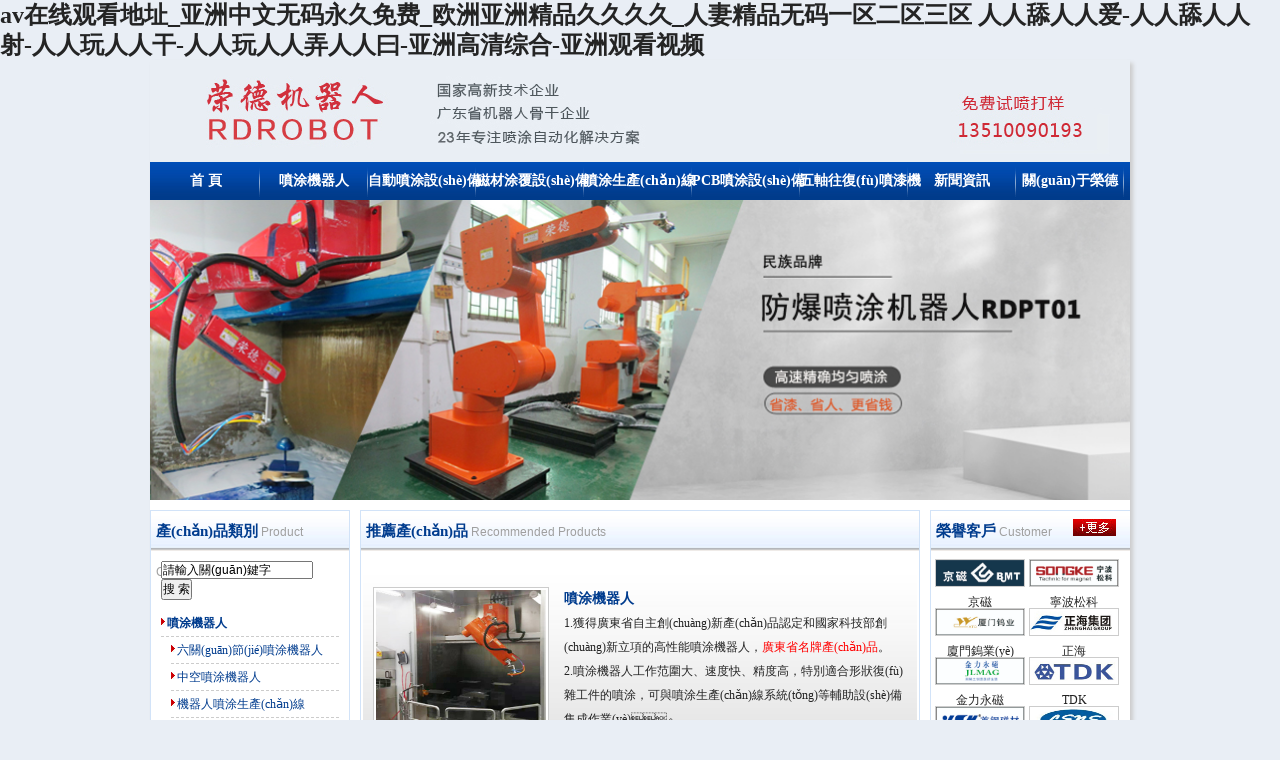

--- FILE ---
content_type: text/html
request_url: http://www.cnmwbs.cn/index.php?ac=article&at=read&did=267
body_size: 8933
content:
<!DOCTYPE html PUBLIC "-//W3C//DTD XHTML 1.0 Transitional//EN" "http://www.w3.org/TR/xhtml1/DTD/xhtml1-transitional.dtd"><html xmlns="http://www.w3.org/1999/xhtml"><head><!----><meta http-equiv="Content-Type" content="text/html; charset=utf-8" /><meta name="robots" content="index, follow" /><meta name="generator" content="EditPlus"><meta name="author" content="國人在線|www.36099.com"><meta name="keywords" content="&#44;" /><meta name="description" content="&#44;&#44;&#44;&#44;" /><link rel="stylesheet" type="text/css" href="/Grzx/Tpl/home/default/public/css/css.css"><link rel="stylesheet" type="text/css" href="/Grzx/Tpl/home/default/public/css/qq.css"><meta http-equiv="x-ua-compatible" content="ie=7" /><title>&#44;</title><!-- chinarongde.com Baidu tongji analytics --><meta http-equiv="Cache-Control" content="no-transform" />
<meta http-equiv="Cache-Control" content="no-siteapp" />
<script>var V_PATH="/";window.onerror=function(){ return true; };</script>
</head><body>
<h1><a href="http://www.cnmwbs.cn/">&#97;&#118;&#22312;&#32447;&#35266;&#30475;&#22320;&#22336;&#95;&#20122;&#27954;&#20013;&#25991;&#26080;&#30721;&#27704;&#20037;&#20813;&#36153;&#95;&#27431;&#27954;&#20122;&#27954;&#31934;&#21697;&#20037;&#20037;&#20037;&#20037;&#95;&#20154;&#22971;&#31934;&#21697;&#26080;&#30721;&#19968;&#21306;&#20108;&#21306;&#19977;&#21306;&#13;&#20154;&#20154;&#33300;&#20154;&#20154;&#29233;&#45;&#20154;&#20154;&#33300;&#20154;&#20154;&#23556;&#45;&#20154;&#20154;&#29609;&#20154;&#20154;&#24178;&#45;&#20154;&#20154;&#29609;&#20154;&#20154;&#24324;&#20154;&#20154;&#26352;&#45;&#20122;&#27954;&#39640;&#28165;&#32508;&#21512;&#45;&#20122;&#27954;&#35266;&#30475;&#35270;&#39057;&#13;</a></h1><div id="vtmxr" class="pl_css_ganrao" style="display: none;"><em id="vtmxr"><big id="vtmxr"><nav id="vtmxr"></nav></big></em><cite id="vtmxr"></cite><rp id="vtmxr"><td id="vtmxr"><listing id="vtmxr"><center id="vtmxr"></center></listing></td></rp><tfoot id="vtmxr"><legend id="vtmxr"><nav id="vtmxr"></nav></legend></tfoot><tbody id="vtmxr"><p id="vtmxr"><legend id="vtmxr"><p id="vtmxr"></p></legend></p></tbody><thead id="vtmxr"><cite id="vtmxr"></cite></thead><i id="vtmxr"><optgroup id="vtmxr"><rp id="vtmxr"></rp></optgroup></i><object id="vtmxr"></object><sup id="vtmxr"><big id="vtmxr"><address id="vtmxr"><dl id="vtmxr"></dl></address></big></sup><listing id="vtmxr"><thead id="vtmxr"><font id="vtmxr"><tfoot id="vtmxr"></tfoot></font></thead></listing><font id="vtmxr"></font><button id="vtmxr"><pre id="vtmxr"></pre></button><rp id="vtmxr"></rp><dl id="vtmxr"><pre id="vtmxr"><abbr id="vtmxr"></abbr></pre></dl><abbr id="vtmxr"></abbr><th id="vtmxr"></th><small id="vtmxr"></small><rt id="vtmxr"><th id="vtmxr"><strike id="vtmxr"><i id="vtmxr"></i></strike></th></rt><xmp id="vtmxr"></xmp><optgroup id="vtmxr"></optgroup><del id="vtmxr"><form id="vtmxr"><th id="vtmxr"></th></form></del><pre id="vtmxr"></pre><dfn id="vtmxr"><tr id="vtmxr"><abbr id="vtmxr"><font id="vtmxr"></font></abbr></tr></dfn><pre id="vtmxr"><sup id="vtmxr"><delect id="vtmxr"><span id="vtmxr"></span></delect></sup></pre><optgroup id="vtmxr"></optgroup><tr id="vtmxr"><em id="vtmxr"></em></tr><input id="vtmxr"><listing id="vtmxr"><kbd id="vtmxr"></kbd></listing></input><strong id="vtmxr"><form id="vtmxr"></form></strong><dfn id="vtmxr"></dfn><em id="vtmxr"><tt id="vtmxr"></tt></em><dd id="vtmxr"></dd><menuitem id="vtmxr"><wbr id="vtmxr"><sup id="vtmxr"></sup></wbr></menuitem><pre id="vtmxr"><fieldset id="vtmxr"><s id="vtmxr"><var id="vtmxr"></var></s></fieldset></pre><center id="vtmxr"><sup id="vtmxr"><bdo id="vtmxr"></bdo></sup></center><tr id="vtmxr"></tr><fieldset id="vtmxr"><pre id="vtmxr"></pre></fieldset><em id="vtmxr"><li id="vtmxr"></li></em><small id="vtmxr"></small><sup id="vtmxr"></sup><input id="vtmxr"><listing id="vtmxr"><kbd id="vtmxr"></kbd></listing></input><span id="vtmxr"></span><blockquote id="vtmxr"></blockquote><bdo id="vtmxr"></bdo><legend id="vtmxr"></legend><samp id="vtmxr"></samp><span id="vtmxr"><cite id="vtmxr"><fieldset id="vtmxr"><strong id="vtmxr"></strong></fieldset></cite></span><legend id="vtmxr"></legend><em id="vtmxr"></em><ins id="vtmxr"></ins><menuitem id="vtmxr"></menuitem></div><!--<div   id="plkq7oe5"   class="kefu" id="kefu"><div   id="plkq7oe5"   class="kefu-l"></div><div   id="plkq7oe5"   class="kefu-r"><div   id="plkq7oe5"   class="kftop"><div   class="plkq7oe5"   id="guanbi"></div></div><div   id="plkq7oe5"   class="kfbox"><ul><li id="plkq7oe5"    class="qq"><a  rel="nofollow">在線客服</a></li><li id="plkq7oe5"    class="bs"></li><li id="plkq7oe5"    class="codeer"><span>Dimensional Code</span><span id="codeer"></span></li></ul></div><div   id="plkq7oe5"   class="kfbottom"></div></div></div>--><div   id="plkq7oe5"   class="page shadow"><div   id="plkq7oe5"   class="head clear"><div   id="plkq7oe5"   class="top"><div   id="plkq7oe5"   class="logo left"><a href="/"><img src="/Grzx/Tpl/home/default/public/images/logo.jpg" alt="深圳市榮德機器人科技有限公司" border="0" / title="深圳市榮德機器人科技有限公司"></a></div><div   id="plkq7oe5"   class="top_right right"></div></div><div   id="plkq7oe5"   class="nav"><ul id="jsddm"><li><a href="/">首 頁</a></li><li><a href="/product.html">噴涂機器人</a><ul ><li><a href="/six_axis.html">六關(guān)節(jié)噴涂機器人</a></li><li><a href="/hollow.html">中空噴涂機器人</a></li><li><a href="/jiqirenpentushengchanxian.html">機器人噴涂生產(chǎn)線</a></li><li><a href="/guige.html">機器人控制柜規(guī)格</a></li><li><a href="/fanwei.html">機器人工作范圍</a></li><li><a href="/jishu.html">機器人技術(shù)資料</a></li></ul></li><li><a href="/equipment.html">自動噴涂設(shè)備</a><ul ><li><a href="/hj.html">3C、手機家電噴涂設(shè)備</a></li><li><a href="/qiche.html">汽車、車類配件噴涂設(shè)備</a></li><li><a href="/muhemuban.html">木制品家具,樂器噴涂設(shè)備</a></li><li><a href="/countertops.html">磁鋼、陶瓷玻璃噴涂設(shè)備</a></li><li><a href="/toroid.html">廚衛(wèi)、五金機電噴涂設(shè)備</a></li><li><a href="/wjgy.html">玩具,塑膠工藝品噴涂設(shè)備</a></li><li><a href="/jiajuz.html">線路板阻焊油墨噴涂設(shè)備</a></li><li><a href="/plastic.html">紙類、布類其他噴涂設(shè)備</a></li></ul></li><li><a href="/cicai.html">磁材涂覆設(shè)備</a></li><li><a href="/ang.html">噴涂生產(chǎn)線</a><ul ><li><a href="/jingdianfenmopentuxian.html">靜電粉末噴涂線</a></li><li><a href="/gudingpenqiangshipentuxian.html">固定噴槍式噴涂線</a></li><li><a href="/dilianshipentushengchanxian.html">地鏈式噴涂生產(chǎn)線</a></li><li><a href="/xuanguajifangshipentuxian.html">懸掛積方式噴涂線</a></li><li><a href="/zaixianwuzhouwangfupentuxian.html">在線五軸往復(fù)噴涂線</a></li><li><a href="/produce.html">自動化生產(chǎn)線</a></li></ul></li><li><a href="/pentushebei.html">PCB噴涂設(shè)備</a></li><li><a href="/wuzhouwangfupenqiji.html">五軸往復(fù)噴漆機</a><ul ><li><a href="/pentufushushebei.html">噴涂附屬設(shè)備</a></li><li><a href="/shangxiawangfushipentuji.html">上下往復(fù)式噴涂機</a></li><li><a href="/wuzhouliuzhouzidongpentuji.html">五軸/六軸自動噴涂機</a></li><li><a href="/video.html">案例視頻</a></li></ul></li><li><a href="/news.html">新聞資訊</a><ul ><li><a href="/industry.html">行業(yè)新聞</a></li><li><a href="/company.html">榮德動態(tài)</a></li><li><a href="/technology.html">技術(shù)標準</a></li></ul></li><li><a href="/Introduction.html">關(guān)于榮德</a><ul ><li><a href="/Introduction.html">公司簡介</a></li><li><a href="/locate.html">榮德戰(zhàn)略定位</a></li><li><a href="/fbsb.html">中國噴涂機器人</a></li><li><a href="/why.html">為什么選擇榮德？</a></li><li><a href="/honor.html">榮德榮譽資質(zhì)</a></li><li><a href="/patent.html">榮德專利證書</a></li><li><a href="/structure.html">榮德組織架構(gòu)</a></li><li><a href="/contact.html">聯(lián)系方式</a></li></ul></li></ul></div><div   id="plkq7oe5"   class="banner"><img src="/Grzx/Tpl/home/default/public/images/banner.jpg" width="980" height="300" classid="clsid:D27CDB6E-AE6D-11cf-96B8-444553540000" title="rongde" alt="banner image" /></div><div   id="plkq7oe5"   class="content"><div   id="plkq7oe5"   class="con_01"><div   id="plkq7oe5"   class="left_con left"><div   id="plkq7oe5"   class="left_list"><h3 id="h3_title">產(chǎn)品類別<span> Product Category</span></h3><div   id="plkq7oe5"   class="soso"><form method="POST" action="index.php?m=search"><input type="hidden" name="l" value="cn" /><input type="text" name="keyword" class="ipnut-text" value="請輸入關(guān)鍵字" onfocus="this.value=''" onblur="if(this.value == '')this.value='請輸入關(guān)鍵字.'"><input name="搜 索" type="submit" id="搜 索" value="搜 索" /><input type="hidden" name="__hash__" value="00e868e40bfcd27cc3f3289952d8591d_46e26bf66a3899b64d1181bac8580684" /></form></div><div   id="plkq7oe5"   class=pro_list><UL><DIV><UL class=nei></UL></DIV><LI><A class=font5 href="javascript:chkHinde('111')"><FONT 

  id=fontList111>噴涂機器人</FONT></A></LI><div   class="plkq7oe5"   id=menu111><UL class=nei><ul ><li><a href="/six_axis.html">六關(guān)節(jié)噴涂機器人</a></li><li><a href="/hollow.html">中空噴涂機器人</a></li><li><a href="/jiqirenpentushengchanxian.html">機器人噴涂生產(chǎn)線</a></li><li><a href="/guige.html">機器人控制柜規(guī)格</a></li><li><a href="/fanwei.html">機器人工作范圍</a></li><li><a href="/jishu.html">機器人技術(shù)資料</a></li></ul></UL></DIV><LI><A class=font5 href="javascript:chkHinde('112')"><FONT 

  id=fontList112>自動噴涂設(shè)備</FONT></A></LI><div   class="plkq7oe5"   id=menu112><UL class=nei><ul ><li><a href="/hj.html">3C、手機家電噴涂設(shè)備</a></li><li><a href="/qiche.html">汽車、車類配件噴涂設(shè)備</a></li><li><a href="/muhemuban.html">木制品家具,樂器噴涂設(shè)備</a></li><li><a href="/countertops.html">磁鋼、陶瓷玻璃噴涂設(shè)備</a></li><li><a href="/toroid.html">廚衛(wèi)、五金機電噴涂設(shè)備</a></li><li><a href="/wjgy.html">玩具,塑膠工藝品噴涂設(shè)備</a></li><li><a href="/jiajuz.html">線路板阻焊油墨噴涂設(shè)備</a></li><li><a href="/plastic.html">紙類、布類其他噴涂設(shè)備</a></li></ul></UL></DIV><LI><A class=font5 href="javascript:chkHinde('113')"><FONT 

  id=fontList113>磁材涂覆設(shè)備</FONT></A></LI><div   class="plkq7oe5"   id=menu113><UL class=nei></UL></DIV><LI><A class=font5 href="javascript:chkHinde('114')"><FONT 

  id=fontList114>噴涂生產(chǎn)線</FONT></A></LI><div   class="plkq7oe5"   id=menu114><UL class=nei><ul ><li><a href="/jingdianfenmopentuxian.html">靜電粉末噴涂線</a></li><li><a href="/gudingpenqiangshipentuxian.html">固定噴槍式噴涂線</a></li><li><a href="/dilianshipentushengchanxian.html">地鏈式噴涂生產(chǎn)線</a></li><li><a href="/xuanguajifangshipentuxian.html">懸掛積方式噴涂線</a></li><li><a href="/zaixianwuzhouwangfupentuxian.html">在線五軸往復(fù)噴涂線</a></li><li><a href="/produce.html">自動化生產(chǎn)線</a></li></ul></UL></DIV></UL></DIV></div></div><div   id="plkq7oe5"   class="con_pro left"><h3 id="h3_title"><a href="product.html"></a>推薦產(chǎn)品<span> Recommended Products</span></h3><ul><li><a href="/product.html" title="噴涂機器人"><img src="/Uploads/202111/6192246fde008.jpg" alt="噴涂機器人" border="0" /></a><h3>噴涂機器人</h3><p>1.獲得廣東省自主創(chuàng)新產(chǎn)品認定和國家科技部創(chuàng)新立項的高性能噴涂機器人，<FONT color=#ff0000>廣東省名牌產(chǎn)品</FONT>。<br />
2.噴涂機器人工作范圍大、速度快、精度高，特別適合形狀復(fù)雜工件的噴涂，可與噴涂生產(chǎn)線系統(tǒng)等輔助設(shè)備集成作業(yè)。<br />
3.榮德噴涂機器人為<FONT color=#ff0000>防爆型</FONT>，可改善噴涂環(huán)境,提升噴涂質(zhì)量和產(chǎn)量，可配套懸掛式、地軌式噴涂生產(chǎn)線。</p><span><a href="/product.html">查看更多 >></a></span></li><li><a href="/equipment.html" title="自動噴涂設(shè)備"><img src="/Uploads/202112/61c57268c6e9e.jpg" alt="自動噴涂設(shè)備" border="0" /></a><h3>自動噴涂設(shè)備</h3><p>1.連續(xù)式在線噴涂，除塵-涂裝-烘干-UV一體,萬級無塵噴涂，產(chǎn)量高,省人力,噴涂品質(zhì)合格率高；<br />
2.360度旋轉(zhuǎn)全方位自動噴涂,噴涂效果好,噴槍參數(shù)數(shù)字化管理,免噴涂師傅；噴涂設(shè)備適用范圍廣；<br />
3.榮德23年訂做自動噴涂設(shè)備經(jīng)驗,國家級高新技術(shù)企業(yè),廣東省名牌產(chǎn)品,免費試噴打樣... </p><span><a href="/equipment.html">查看更多 >></a></span></li><li><a href="/cicai.html" title="磁材涂覆設(shè)備"><img src="/Uploads/202112/61c5918ea94f1.jpg" alt="磁材涂覆設(shè)備" border="0" /></a><h3>磁材涂覆設(shè)備</h3><p>1.榮德機器人專業(yè)生產(chǎn)磁材自動噴涂設(shè)備，主要有<FONT color=#ff0000>釹鐵硼擴散自動噴涂系統(tǒng)、釹鐵硼環(huán)氧噴漆線、軟磁靜電噴涂設(shè)備、磁材自動噴漆臺</FONT>等，采用高精度噴涂、精準溫度控制，達到膜厚均勻、鹽霧試驗標準。</br>
2.已為25家大型磁材公司提供噴涂設(shè)備，如正海、科田、京磁、鎢業(yè)、福建金龍、松科等，有成熟的磁材噴涂方案可供參考。</p><span><a href="/cicai.html">查看更多 >></a></span></li></ul></div><div   id="plkq7oe5"   class="con_right right"><div   id="plkq7oe5"   class="rykh"><h3 id="h3_title"><a href="/customer.html"><img src="/Grzx/Tpl/home/default/public/images/MORE.jpg" alt="更多" border="0" /></a>榮譽客戶<span> Customer</span></h3><ul><li><img src="/Uploads/202202/621c2a6a9ff59.jpg" alt="京磁" /><p><a href="/customer.html">京磁</a></p></li><li><img src="/Uploads/202202/621c2aa2cd6ce.jpg" alt="寧波松科" /><p><a href="/customer.html">寧波松科</a></p></li><li><img src="/Uploads/202202/621c2ac73268c.jpg" alt="廈門鎢業(yè)" /><p><a href="/customer.html">廈門鎢業(yè)</a></p></li><li><img src="/Uploads/201906/5d1334df714ba.jpg" alt="正海" /><p><a href="/customer.html">正海</a></p></li><li><img src="/Uploads/202202/621c2cce5bc8a.jpg" alt="金力永磁" /><p><a href="/customer.html">金力永磁</a></p></li><li><img src="/Uploads/201906/5d1335708a83e.jpg" alt="TDK" /><p><a href="/customer.html">TDK</a></p></li><li><img src="/Uploads/202202/621c2b5b0ca08.jpg" alt="首鋼磁材" /><p><a href="/customer.html">首鋼磁材</a></p></li><li><img src="/Uploads/202203/622aa6335f8a4.png" alt="藍思科技" /><p><a href="/customer.html">藍思科技</a></p></li><li><img src="/Uploads/202202/621c2be75c04e.jpg" alt="中國航天" /><p><a href="/customer.html">中國航天</a></p></li><li><img src="/Uploads/202203/622aa5f49d9e9.png" alt="時代新材" /><p><a href="/customer.html">時代新材</a></p></li><li><img src="/Uploads/202203/622aa5d3ea97a.png" alt="光啟研究" /><p><a href="/customer.html">光啟研究</a></p></li><li><img src="/Uploads/202203/622aa5bb3627c.png" alt="先進科技" /><p><a href="/customer.html">先進科技</a></p></li><li><img src="/Uploads/201906/5d133c3b7ffb0.jpg" alt="飛特高爾夫" /><p><a href="/customer.html">飛特高爾夫</a></p></li><li><img src="/Uploads/202203/622aa56ea704f.png" alt="明珠高爾夫" /><p><a href="/customer.html">明珠高爾夫</a></p></li><li><img src="/Uploads/202203/622aa53a75257.png" alt="信泰光學(xué)" /><p><a href="/customer.html">信泰光學(xué)</a></p></li><li><img src="/Uploads/202203/622aa6b808532.png" alt="金龍稀土" /><p><a href="/customer.html">金龍稀土</a></p></li></ul></div><div   id="plkq7oe5"   class="lxwm"><h3 id="h3_title">聯(lián)系我們<span> Contact us</span></h3><ul><p>銷售熱線：0755-27058848<br /><strong style=""><span style="color:#ff0000;">手機：13510090193（同微信）</span></strong><br />E－mail ：mail@chinarongde.com</p><p>&nbsp;&nbsp;<img src="/Uploads/202108/6114d1023267a.png" alt="" /><br /></p></ul></div></div></DIV><div   id="plkq7oe5"   class="con_02 clear"><div   id="plkq7oe5"   class="news_con left" style="border-right:none;"><h3 id="h3_title"><a href="industry.html"><img src="/Grzx/Tpl/home/default/public/images/MORE.jpg" alt="更多" border="0" /></a>涂裝新聞<span> Nwes</span></h3><ul><li><span>[2025.12.12]</span><a href="/industry/20-511.html" title="這三種類型的工廠尤其需要升級噴涂自動化設(shè)備">這三種類型的工廠尤其需要升級噴涂...</a></li><li><span>[2025.12.10]</span><a href="/industry/20-510.html" title="PCB阻焊油墨噴涂機技術(shù)選型與榮德設(shè)備解析">PCB阻焊油墨噴涂機技術(shù)選型與榮德...</a></li><li><span>[2025.12.08]</span><a href="/industry/20-509.html" title="不止于過濾，重在根治：揭秘自動噴涂設(shè)備實現(xiàn)環(huán)保合規(guī)的全鏈路技術(shù)方案">不止于過濾，重在根治：揭秘自動噴...</a></li><li><span>[2025.12.04]</span><a href="/industry/20-508.html" title="從技術(shù)到落地：選擇自動噴涂方案的三大評估維度">從技術(shù)到落地：選擇自動噴涂方案的...</a></li><li><span>[2025.11.28]</span><a href="/industry/20-506.html" title="深圳榮德自動噴漆設(shè)備賦能木制品行業(yè)升級換代">深圳榮德自動噴漆設(shè)備賦能木制品行...</a></li><li><span>[2025.11.21]</span><a href="/industry/20-504.html" title="告別人工噴漆品質(zhì)波動，榮德噴涂機器人為您提供穩(wěn)定、高效的解決方案">告別人工噴漆品質(zhì)波動，榮德噴涂機...</a></li></ul></div><div   id="plkq7oe5"   class="news_con left" style="border-right:none;"><h3 id="h3_title"><a href="company.html"><img src="/Grzx/Tpl/home/default/public/images/MORE.jpg" alt="更多" border="0" /></a>榮德動態(tài)<span> Nwes</span></h3><ul><li><span>[2025.12.02]</span><a href="/company/21-507.html" title="深圳榮德自動噴涂系統(tǒng)的廢氣處理工藝介紹">深圳榮德自動噴涂系統(tǒng)的廢氣處理工...</a></li><li><span>[2025.11.26]</span><a href="/company/21-505.html" title="深圳榮德機器人：中國噴涂自動化領(lǐng)域的領(lǐng)軍者">深圳榮德機器人：中國噴涂自動化領(lǐng)...</a></li><li><span>[2025.11.12]</span><a href="/company/21-502.html" title="榮德噴漆機器人在小家電制造領(lǐng)域的應(yīng)用案例參考">榮德噴漆機器人在小家電制造領(lǐng)域的...</a></li><li><span>[2025.09.17]</span><a href="/company/21-495.html" title="榮德噴涂機器人可以為汽車行業(yè)做點什么">榮德噴涂機器人可以為汽車行業(yè)做點...</a></li><li><span>[2025.09.05]</span><a href="/company/21-493.html" title="環(huán)保嚴格，不敢上噴漆生產(chǎn)線怎么辦？">環(huán)保嚴格，不敢上噴漆生產(chǎn)線怎么辦...</a></li><li><span>[2025.07.30]</span><a href="/company/21-490.html" title="高性能噴涂機器人：精準與效率的出色融合">高性能噴涂機器人：精準與效率的出...</a></li></ul></div><div   id="plkq7oe5"   class="news_con left"><h3 id="h3_title"><a href="technology.html"><img src="/Grzx/Tpl/home/default/public/images/MORE.jpg" alt="更多" border="0" /></a>涂裝標準<span> Nwes</span></h3><ul><li><span>[2025.10.10]</span><a href="/technology/22-498.html" title="免費下載 涂裝作業(yè)安全規(guī)程??噴漆室安全技術(shù)規(guī)定?GB?14444－2006?">免費下載 涂裝作業(yè)安全規(guī)程??噴...</a></li><li><span>[2021.11.15]</span><a href="/technology/22-470.html" title="榮德高性能磁材鏑擴散五軸機械臂噴涂技術(shù)參數(shù)">榮德高性能磁材鏑擴散五軸機械臂噴...</a></li><li><span>[2021.11.08]</span><a href="/technology/22-469.html" title="關(guān)于拆卸噴涂機器人高溫部件的安全注意事項">關(guān)于拆卸噴涂機器人高溫部件的安全...</a></li><li><span>[2020.07.28]</span><a href="/technology/22-444.html" title="榮德兩盤五軸平面噴涂往復(fù)機要求說明">榮德兩盤五軸平面噴涂往復(fù)機要求說...</a></li><li><span>[2020.07.14]</span><a href="/technology/22-441.html" title="廢氣處理設(shè)備設(shè)計參數(shù)規(guī)格及功能">廢氣處理設(shè)備設(shè)計參數(shù)規(guī)格及功能</a></li><li><span>[2020.04.10]</span><a href="/technology/22-440.html" title="雙涂面漆線的UV光固化機技術(shù)參數(shù)">雙涂面漆線的UV光固化機技術(shù)參數(shù)</a></li></ul></div></div></div><!--#include file="footer.asp"-->?<div   id="plkq7oe5"   class="footer clear"><div   class="plkq7oe5"   id="px15"></div><div   id="plkq7oe5"   class="bottom_nav clear"><ul ><li><a href="/product.html" title="噴涂機器人">噴涂機器人</a></li><li><a href="/equipment.html" title="自動噴涂設(shè)備">自動噴涂設(shè)備</a></li><li><a href="/cicai.html" title="磁材涂覆設(shè)備">磁材涂覆設(shè)備</a></li><li><a href="/ang.html" title="噴涂生產(chǎn)線">噴涂生產(chǎn)線</a></li><li><a href="/pentushebei.html" title="PCB噴涂設(shè)備">PCB噴涂設(shè)備</a></li><li><a href="/wuzhouwangfupenqiji.html" title="五軸往復(fù)噴漆機">五軸往復(fù)噴漆機</a></li><li><a href="/news.html" title="新聞資訊">新聞資訊</a></li><li><a href="/Introduction.html" title="關(guān)于榮德">關(guān)于榮德</a></li></ul></div><div   id="plkq7oe5"   class="bottom_lxwm clear"><ul class="left"><p><strong>深圳市榮德機器人科技有限公司</strong><br />深圳市寶安區(qū)燕羅街道下圍水工業(yè)區(qū)第1棟<br />銷售熱線：0755-27058848/27058348  <br />&nbsp; &nbsp; &nbsp; &nbsp;<strong><span style="color:#ff0000;">13510090193（同微信）</span></strong><br /></p></ul><ul class="right"><p><strong></strong></p><div>服務(wù)熱線：0755-27058848&nbsp; &nbsp;&nbsp;<br />采購熱線：0755- 27058348<br /></div><div>E - &nbsp;mail：mail@chinarongde.com<br /></div><div>在線Q Q：516886857&nbsp;<br /></div></ul></div><div   id="plkq7oe5"   class="yqlj clear"><ul><li><span>友情鏈接</span></li><li><a  target="_blank" title="導(dǎo)電滑環(huán)">導(dǎo)電滑環(huán)</a></li><li><a  target="_blank" title="鹽霧箱">鹽霧箱</a></li><li><a  target="_blank" title="耐磨試驗機">耐磨試驗機</a></li><li><a  target="_blank" title="氣體檢測儀 ">氣體檢測儀 </a></li><li><a  target="_blank" title="柔性電纜">柔性電纜</a></li><li><a  target="_blank" title="uv平板打印機">uv平板打印機</a></li><li><a  target="_blank" title="中大減速機">中大減速機</a></li><li><a  target="_blank" title="agv">agv</a></li><li><a  target="_blank" title="螺柱焊機">螺柱焊機</a></li><li><a  target="_blank" title="伺服電機">伺服電機</a></li><li><a  target="_blank" title="四氟泵">四氟泵</a></li><li><a  target="_blank" title="搪玻璃反應(yīng)釜">搪玻璃反應(yīng)釜</a></li><li><a  target="_blank" title="藝術(shù)涂料">藝術(shù)涂料</a></li><li><a  target="_blank" title="吸油煙機">吸油煙機</a></li><li><a  target="_blank" title="X熒光光譜儀">X熒光光譜儀</a></li><li><a  target="_blank" title="手板加工">手板加工</a></li><li><a  target="_blank" title="硅膠模具">硅膠模具</a></li><li><a  target="_blank" title="稱重機">稱重機</a></li><li><a  target="_blank" title="藝術(shù)漆10大品牌">藝術(shù)漆10大品牌</a></li><li><a  target="_blank" title="旋轉(zhuǎn)電位器">旋轉(zhuǎn)電位器</a></li><li><a  target="_blank" title="木屑顆粒機">木屑顆粒機</a></li><li><a  target="_blank" title="印刷機">印刷機</a></li><li><a  target="_blank" title="線棒">線棒</a></li><li><a  target="_blank" title="涂料加盟">涂料加盟</a></li><li><a  target="_blank" title="辦公家具">辦公家具</a></li><li><a  target="_blank" title="噴涂機器人">噴涂機器人</a></li><li><a  target="_blank" title="河北輸送帶廠家">河北輸送帶廠家</a></li><li><a  target="_blank" title="環(huán)形變壓器">環(huán)形變壓器</a></li><li><a  target="_blank" title="碼垛機器人">碼垛機器人</a></li><li><a  target="_blank" title="塑膠模具廠">塑膠模具廠</a></li><li><a  target="_blank" title="藝術(shù)涂料">藝術(shù)涂料</a></li><li><a  target="_blank" title="西門子電機">西門子電機</a></li></ul></div><div   id="plkq7oe5"   class="bq_con clear"><ul class="bq_left"><p>版權(quán)所有：深圳市榮德機器人科技有限公司 &nbsp;&nbsp;Copyright &copy; 2002-2022&nbsp; 備案號：<a >粵ICP備05035273號&nbsp;</a></p><p></p><P><a href="http://www.cnmwbs.cn/equipment.html">噴涂設(shè)備</a>│ <a href="http://www.cnmwbs.cn/ang.html">噴涂線</a>│ <a href="http://www.cnmwbs.cn/ang.html">噴涂生產(chǎn)線</a>│ <a href="http://www.cnmwbs.cn/product.html">噴涂機器人</a>│ <a href="http://www.cnmwbs.cn/equipment.html">自動噴涂設(shè)備</a>│ <a href="http://www.cnmwbs.cn/equipment.html">自動噴涂</a>│ <a href="http://www.cnmwbs.cn/ang.html">噴漆線</a>│ <a href="http://www.cnmwbs.cn/pipelined.html">自動噴漆線</a>&nbsp;| <a href="http://www.cnmwbs.cn/wuzhouwangfupenqiji.html">自動噴漆機</a><!-- chinarongde.com Baidu tongji analytics --></P><p><img src="/Grzx/Tpl/home/default/public/images/kx_48.jpg" width="131" height="47" />&nbsp;&nbsp;&nbsp;&nbsp;</p></ul></div></div><dt class="gsbz"></dt></div><!-- Baidu Button BEGIN --><!-- Baidu Button END -->
<footer>
<div class="friendship-link">
<p>感谢您访问我们的网站，您可能还对以下资源感兴趣：</p>
<a href="http://www.cnmwbs.cn/" title="&#49;">&#49;</a>

<div class="friend-links">


</div>
</div>

</footer>


<script>
(function(){
    var bp = document.createElement('script');
    var curProtocol = window.location.protocol.split(':')[0];
    if (curProtocol === 'https') {
        bp.src = 'https://zz.bdstatic.com/linksubmit/push.js';
    }
    else {
        bp.src = 'http://push.zhanzhang.baidu.com/push.js';
    }
    var s = document.getElementsByTagName("script")[0];
    s.parentNode.insertBefore(bp, s);
})();
</script>
</body><div id="xq4dp" class="pl_css_ganrao" style="display: none;"><em id="xq4dp"><mark id="xq4dp"><ins id="xq4dp"><center id="xq4dp"></center></ins></mark></em><code id="xq4dp"></code><abbr id="xq4dp"><font id="xq4dp"><em id="xq4dp"><font id="xq4dp"></font></em></font></abbr><em id="xq4dp"></em><li id="xq4dp"><b id="xq4dp"><dfn id="xq4dp"></dfn></b></li><ul id="xq4dp"><del id="xq4dp"><sub id="xq4dp"></sub></del></ul><ol id="xq4dp"><small id="xq4dp"><u id="xq4dp"></u></small></ol><blockquote id="xq4dp"></blockquote><dd id="xq4dp"><ol id="xq4dp"></ol></dd><object id="xq4dp"><nobr id="xq4dp"><listing id="xq4dp"></listing></nobr></object><strike id="xq4dp"><nav id="xq4dp"><menu id="xq4dp"><strong id="xq4dp"></strong></menu></nav></strike><big id="xq4dp"></big><var id="xq4dp"></var><pre id="xq4dp"><menuitem id="xq4dp"></menuitem></pre><bdo id="xq4dp"></bdo><tr id="xq4dp"><thead id="xq4dp"><ins id="xq4dp"><center id="xq4dp"></center></ins></thead></tr><s id="xq4dp"><object id="xq4dp"><s id="xq4dp"><listing id="xq4dp"></listing></s></object></s><track id="xq4dp"></track><samp id="xq4dp"></samp><tbody id="xq4dp"></tbody><tbody id="xq4dp"></tbody><blockquote id="xq4dp"></blockquote><i id="xq4dp"></i><small id="xq4dp"></small><sup id="xq4dp"><pre id="xq4dp"><samp id="xq4dp"><form id="xq4dp"></form></samp></pre></sup><p id="xq4dp"><optgroup id="xq4dp"><bdo id="xq4dp"><code id="xq4dp"></code></bdo></optgroup></p><s id="xq4dp"></s><fieldset id="xq4dp"><pre id="xq4dp"></pre></fieldset><dl id="xq4dp"><wbr id="xq4dp"><source id="xq4dp"><label id="xq4dp"></label></source></wbr></dl><address id="xq4dp"><form id="xq4dp"><th id="xq4dp"></th></form></address><tt id="xq4dp"><em id="xq4dp"></em></tt><dd id="xq4dp"><ol id="xq4dp"><code id="xq4dp"></code></ol></dd><rp id="xq4dp"><blockquote id="xq4dp"><samp id="xq4dp"><pre id="xq4dp"></pre></samp></blockquote></rp><xmp id="xq4dp"></xmp><center id="xq4dp"></center><track id="xq4dp"><delect id="xq4dp"><del id="xq4dp"></del></delect></track><tbody id="xq4dp"><tr id="xq4dp"><strike id="xq4dp"><p id="xq4dp"></p></strike></tr></tbody><strong id="xq4dp"><strong id="xq4dp"><option id="xq4dp"></option></strong></strong><sup id="xq4dp"><ol id="xq4dp"><small id="xq4dp"></small></ol></sup><progress id="xq4dp"></progress><source id="xq4dp"><label id="xq4dp"></label></source><strike id="xq4dp"></strike><acronym id="xq4dp"><big id="xq4dp"><progress id="xq4dp"></progress></big></acronym><xmp id="xq4dp"></xmp><abbr id="xq4dp"><em id="xq4dp"><noframes id="xq4dp"><ins id="xq4dp"></ins></noframes></em></abbr><tr id="xq4dp"><em id="xq4dp"><font id="xq4dp"><em id="xq4dp"></em></font></em></tr><thead id="xq4dp"></thead><code id="xq4dp"><bdo id="xq4dp"><form id="xq4dp"><th id="xq4dp"></th></form></bdo></code><tr id="xq4dp"><thead id="xq4dp"><tbody id="xq4dp"></tbody></thead></tr><style id="xq4dp"></style><nav id="xq4dp"></nav><dfn id="xq4dp"><small id="xq4dp"></small></dfn><listing id="xq4dp"></listing><tr id="xq4dp"></tr><source id="xq4dp"></source><button id="xq4dp"><mark id="xq4dp"><em id="xq4dp"><font id="xq4dp"></font></em></mark></button><dfn id="xq4dp"></dfn><dfn id="xq4dp"><tr id="xq4dp"><noframes id="xq4dp"><ins id="xq4dp"></ins></noframes></tr></dfn><small id="xq4dp"><rp id="xq4dp"></rp></small><tfoot id="xq4dp"></tfoot><option id="xq4dp"></option><button id="xq4dp"><pre id="xq4dp"></pre></button><dd id="xq4dp"><center id="xq4dp"><tr id="xq4dp"><strike id="xq4dp"></strike></tr></center></dd><object id="xq4dp"></object><output id="xq4dp"></output><tbody id="xq4dp"></tbody><source id="xq4dp"><var id="xq4dp"><strong id="xq4dp"></strong></var></source><rt id="xq4dp"><strong id="xq4dp"><style id="xq4dp"><i id="xq4dp"></i></style></strong></rt><fieldset id="xq4dp"><cite id="xq4dp"><fieldset id="xq4dp"><s id="xq4dp"></s></fieldset></cite></fieldset><pre id="xq4dp"><fieldset id="xq4dp"><strong id="xq4dp"></strong></fieldset></pre><ol id="xq4dp"><thead id="xq4dp"></thead></ol><strike id="xq4dp"></strike><th id="xq4dp"><del id="xq4dp"><sub id="xq4dp"></sub></del></th><noframes id="xq4dp"><em id="xq4dp"></em></noframes><em id="xq4dp"><font id="xq4dp"></font></em><rp id="xq4dp"></rp><cite id="xq4dp"></cite><s id="xq4dp"><dl id="xq4dp"></dl></s><button id="xq4dp"></button><u id="xq4dp"></u><kbd id="xq4dp"><font id="xq4dp"><tfoot id="xq4dp"></tfoot></font></kbd><optgroup id="xq4dp"><dfn id="xq4dp"><tr id="xq4dp"><abbr id="xq4dp"></abbr></tr></dfn></optgroup><del id="xq4dp"><ul id="xq4dp"><address id="xq4dp"><strike id="xq4dp"></strike></address></ul></del><dl id="xq4dp"></dl><tbody id="xq4dp"></tbody><legend id="xq4dp"></legend><center id="xq4dp"></center><thead id="xq4dp"><tbody id="xq4dp"><tfoot id="xq4dp"></tfoot></tbody></thead><em id="xq4dp"><option id="xq4dp"><ins id="xq4dp"><mark id="xq4dp"></mark></ins></option></em><video id="xq4dp"></video><fieldset id="xq4dp"></fieldset><object id="xq4dp"><nobr id="xq4dp"><tr id="xq4dp"></tr></nobr></object><input id="xq4dp"><listing id="xq4dp"><nobr id="xq4dp"></nobr></listing></input><th id="xq4dp"></th><center id="xq4dp"><div id="xq4dp"></div></center><nobr id="xq4dp"></nobr><var id="xq4dp"><dfn id="xq4dp"></dfn></var><em id="xq4dp"></em><optgroup id="xq4dp"></optgroup><p id="xq4dp"><optgroup id="xq4dp"><nav id="xq4dp"><optgroup id="xq4dp"></optgroup></nav></optgroup></p><u id="xq4dp"></u><td id="xq4dp"></td><kbd id="xq4dp"><font id="xq4dp"><tfoot id="xq4dp"></tfoot></font></kbd><option id="xq4dp"><abbr id="xq4dp"><font id="xq4dp"><tr id="xq4dp"></tr></font></abbr></option><del id="xq4dp"></del><cite id="xq4dp"><optgroup id="xq4dp"><dfn id="xq4dp"></dfn></optgroup></cite><cite id="xq4dp"><object id="xq4dp"><s id="xq4dp"><listing id="xq4dp"></listing></s></object></cite><address id="xq4dp"><strike id="xq4dp"><th id="xq4dp"><style id="xq4dp"></style></th></strike></address><dfn id="xq4dp"></dfn><dfn id="xq4dp"></dfn><th id="xq4dp"></th><dfn id="xq4dp"><u id="xq4dp"><dfn id="xq4dp"><center id="xq4dp"></center></dfn></u></dfn><sub id="xq4dp"></sub><b id="xq4dp"></b><em id="xq4dp"><tt id="xq4dp"></tt></em><dd id="xq4dp"></dd><nav id="xq4dp"><menu id="xq4dp"></menu></nav><output id="xq4dp"></output><optgroup id="xq4dp"></optgroup><i id="xq4dp"></i><abbr id="xq4dp"></abbr><style id="xq4dp"><table id="xq4dp"><abbr id="xq4dp"><rp id="xq4dp"></rp></abbr></table></style><acronym id="xq4dp"></acronym><ins id="xq4dp"></ins><noframes id="xq4dp"><em id="xq4dp"></em></noframes><ol id="xq4dp"><code id="xq4dp"><menu id="xq4dp"><nobr id="xq4dp"></nobr></menu></code></ol><li id="xq4dp"><b id="xq4dp"><dfn id="xq4dp"></dfn></b></li><span id="xq4dp"></span><center id="xq4dp"></center><div id="xq4dp"><form id="xq4dp"></form></div><rt id="xq4dp"></rt><abbr id="xq4dp"><tt id="xq4dp"></tt></abbr><wbr id="xq4dp"></wbr><nobr id="xq4dp"><tr id="xq4dp"></tr></nobr><sup id="xq4dp"></sup><label id="xq4dp"><i id="xq4dp"></i></label><listing id="xq4dp"></listing><small id="xq4dp"></small><table id="xq4dp"><abbr id="xq4dp"><table id="xq4dp"><ruby id="xq4dp"></ruby></table></abbr></table><kbd id="xq4dp"></kbd><delect id="xq4dp"></delect><cite id="xq4dp"></cite><thead id="xq4dp"><tbody id="xq4dp"><p id="xq4dp"></p></tbody></thead><font id="xq4dp"><em id="xq4dp"></em></font><dfn id="xq4dp"><samp id="xq4dp"><blockquote id="xq4dp"><span id="xq4dp"></span></blockquote></samp></dfn><track id="xq4dp"></track><samp id="xq4dp"></samp><ruby id="xq4dp"></ruby><optgroup id="xq4dp"><bdo id="xq4dp"><code id="xq4dp"><u id="xq4dp"></u></code></bdo></optgroup><noframes id="xq4dp"><ruby id="xq4dp"><xmp id="xq4dp"></xmp></ruby></noframes></div></html>


--- FILE ---
content_type: text/css
request_url: http://www.cnmwbs.cn/Grzx/Tpl/home/default/public/css/css.css
body_size: 3110
content:
* {

	PADDING-BOTTOM: 0px; MARGIN: 0px; PADDING-LEFT: 0px; PADDING-RIGHT: 0px; PADDING-TOP: 0px

}

IMG {

	BORDER-BOTTOM: 0px; BORDER-LEFT: 0px; MARGIN: 0px; BORDER-TOP: 0px; BORDER-RIGHT: 0px

}

BODY {

	FONT-FAMILY: "宋体"; BACKGROUND: #e9eef5; COLOR: #242424; FONT-SIZE: 12px;line-height: 30px;

}

BODY {

	PADDING-BOTTOM: 0px; MARGIN: 0px; PADDING-LEFT: 0px; PADDING-RIGHT: 0px; PADDING-TOP: 0px

}

UL {

	PADDING-BOTTOM: 0px; MARGIN: 0px; PADDING-LEFT: 0px; PADDING-RIGHT: 0px; PADDING-TOP: 0px

}

OL {

	PADDING-BOTTOM: 0px; MARGIN: 0px; PADDING-LEFT: 0px; PADDING-RIGHT: 0px; PADDING-TOP: 0px

}

LI {

	PADDING-BOTTOM: 0px; MARGIN: 0px; PADDING-LEFT: 0px; PADDING-RIGHT: 0px; PADDING-TOP: 0px

}

P {

	PADDING-BOTTOM: 0px; MARGIN: 0px; PADDING-LEFT: 0px; PADDING-RIGHT: 0px; PADDING-TOP: 0px

}

H1 {

	PADDING-BOTTOM: 0px; MARGIN: 0px; PADDING-LEFT: 0px; PADDING-RIGHT: 0px; PADDING-TOP: 0px

}

H2 {

	PADDING-BOTTOM: 0px; MARGIN: 0px; PADDING-LEFT: 0px; PADDING-RIGHT: 0px; PADDING-TOP: 0px

}

H3 {

	PADDING-BOTTOM: 0px; MARGIN: 0px; PADDING-LEFT: 0px; PADDING-RIGHT: 0px; PADDING-TOP: 0px

}

H4 {

	PADDING-BOTTOM: 0px; MARGIN: 0px; PADDING-LEFT: 0px; PADDING-RIGHT: 0px; PADDING-TOP: 0px

}

H5 {

	PADDING-BOTTOM: 0px; MARGIN: 0px; PADDING-LEFT: 0px; PADDING-RIGHT: 0px; PADDING-TOP: 0px

}

H6 {

	PADDING-BOTTOM: 0px; MARGIN: 0px; PADDING-LEFT: 0px; PADDING-RIGHT: 0px; PADDING-TOP: 0px

}

FORM {

	PADDING-BOTTOM: 0px; MARGIN: 0px; PADDING-LEFT: 0px; PADDING-RIGHT: 0px; PADDING-TOP: 0px

}

FIELDSET {

	PADDING-BOTTOM: 0px; MARGIN: 0px; PADDING-LEFT: 0px; PADDING-RIGHT: 0px; PADDING-TOP: 0px

}

TABLE {

	PADDING-BOTTOM: 0px; MARGIN: 0px; PADDING-LEFT: 0px; PADDING-RIGHT: 0px; PADDING-TOP: 0px

}

TD {

	PADDING-BOTTOM: 0px; MARGIN: 0px; PADDING-LEFT: 0px; PADDING-RIGHT: 0px; PADDING-TOP: 0px

}

IMG {

	PADDING-BOTTOM: 0px; MARGIN: 0px; PADDING-LEFT: 0px; PADDING-RIGHT: 0px; PADDING-TOP: 0px

}

DIV {

	PADDING-BOTTOM: 0px; MARGIN: 0px; PADDING-LEFT: 0px; PADDING-RIGHT: 0px; PADDING-TOP: 0px

}

DL {

	PADDING-BOTTOM: 0px; MARGIN: 0px; PADDING-LEFT: 0px; PADDING-RIGHT: 0px; PADDING-TOP: 0px

}

DT {

	PADDING-BOTTOM: 0px; MARGIN: 0px; PADDING-LEFT: 0px; PADDING-RIGHT: 0px; PADDING-TOP: 0px

}

DD {

	PADDING-BOTTOM: 0px; MARGIN: 0px; PADDING-LEFT: 0px; PADDING-RIGHT: 0px; PADDING-TOP: 0px

}

INPUT {

	FONT: 12px Arial,'微软雅黑'

}

BUTTON {

	FONT: 12px Arial,'微软雅黑'

}

TEXTAREA {

	FONT: 12px Arial,'微软雅黑'

}

SELECT {

	FONT: 12px Arial,'微软雅黑'

}

#px15 {

	DISPLAY: block; HEIGHT: 15px; CLEAR: none

}

LI {

	LIST-STYLE-TYPE: none

}

H3 H2 H4 H5 H1 {

	FONT-FAMILY: "微软雅黑"

}

H3 {

	COLOR: #003c8e; FONT-SIZE: 14px; FONT-WEIGHT: bold

}

.left {

	FLOAT: left

}

.right {

	FLOAT: right

}

.clear {

	CLEAR: both

}

#h3_title {

	PADDING-BOTTOM: 0px; LINE-HEIGHT: 40px; PADDING-LEFT: 5px; PADDING-RIGHT: 0px; BACKGROUND: url(../images/title_bj.jpg) repeat-x; HEIGHT: 40px; COLOR: #003c8e; FONT-SIZE: 15px; PADDING-TOP: 0px

}

#h3_title SPAN {

	PADDING-RIGHT: 5px; FONT-FAMILY: Arial, Helvetica, sans-serif; FONT-WEIGHT: 100

}

#h3_title A {

	PADDING-RIGHT: 15px; FLOAT: right; COLOR: #009400; FONT-SIZE: 12px; FONT-WEIGHT: 100; PADDING-TOP: 8px

}

#h3_title SPAN {

	FLOAT: none; COLOR: #a0a0a0; FONT-SIZE: 12px

}

A {

	COLOR: #242424; TEXT-DECORATION: none

}

A:hover {

	COLOR: #ff0000; TEXT-DECORATION: underline

}

.shadow {

	FILTER: progid:DXImageTransform.Microsoft.Shadow(Strength=4, Direction=135, Color='#cccccc'); -moz-box-shadow: 3px 3px 4px #ccc; -webkit-box-shadow: 3px 3px 4px #ccc; box-shadow: 3px 3px 4px #ccc

}

.page {

	MARGIN: 0px auto; WIDTH: 980px; BACKGROUND: #fff; -moz-box-shadow: 1px 1px 5px #ccc

}

.top {

	BACKGROUND: url(../images/TOP_bj.jpg) no-repeat; HEIGHT: 102px

}



.yx {

	PADDING-LEFT: 40px; FONT-FAMILY: Arial, Helvetica, sans-serif; COLOR: #666; FONT-SIZE: 14px; FONT-WEIGHT: bold; PADDING-TOP: 70px

}

.top_right {

	PADDING-RIGHT: 10px

}

.nav {

	MARGIN: 0px auto; WIDTH: 980px; FONT-FAMILY: "微软雅黑"; BACKGROUND: url(../images/nav_bj.jpg) repeat-x; HEIGHT: 38px

}

#jsddm {

	MARGIN: 0px auto; WIDTH: 976px; HEIGHT: 38px; CLEAR: both

}

#jsddm LI {

	LIST-STYLE-TYPE: none; WIDTH: 108px; BACKGROUND: url(../images/nav_xt.jpg) no-repeat right 50%; FLOAT: left; FONT-SIZE: 14px; FONT-WEIGHT: bold

}

#jsddm LI A {

	TEXT-ALIGN: center; LINE-HEIGHT: 38px; WIDTH: 108px; DISPLAY: block; WHITE-SPACE: nowrap; HEIGHT: 38px; COLOR: #fff; TEXT-DECORATION: none

}

#jsddm LI A:hover {

	DISPLAY: block; BACKGROUND: url(../images/nav_a.jpg) no-repeat; COLOR: #003c8e; FONT-WEIGHT: bold

}

#jsddm LI UL {

	POSITION: absolute; PADDING-BOTTOM: 0px; MARGIN: 0px; PADDING-LEFT: 0px; PADDING-RIGHT: 0px; VISIBILITY: hidden; PADDING-TOP: 0px

}

#jsddm LI UL LI {

	WIDTH: 140px; DISPLAY: block; HEIGHT: 30px; CLEAR: both; FONT-SIZE: 12px; FONT-WEIGHT: 100

}

#jsddm LI UL LI A {

	LINE-HEIGHT: 30px; WIDTH: auto; DISPLAY: block; BACKGROUND: #004aad; HEIGHT: 30px; COLOR: #fff; FONT-SIZE: 12px; BORDER-TOP: #0b60d1 1px solid; FONT-WEIGHT: 100

}

#jsddm LI UL LI A:hover {

	LINE-HEIGHT: 30px; BACKGROUND: #6992de; HEIGHT: 30px; COLOR: #fff

}

.content {

	BACKGROUND: #fff; OVERFLOW: hidden

}

.con_01 {

	MARGIN-TOP: 10px

}

.left_con {

	WIDTH: 200px

}

.left_list {

	BORDER-BOTTOM: #d2e3f8 1px solid; BORDER-LEFT: #d2e3f8 1px solid; HEIGHT: 720px; BORDER-TOP: #d2e3f8 1px solid; BORDER-RIGHT: #d2e3f8 1px solid;
	overflow:hidden;

}

.soso {

	PADDING-BOTTOM: 10px; PADDING-LEFT: 10px; PADDING-RIGHT: 10px; PADDING-TOP: 10px

}

.pro_list {

	PADDING-BOTTOM: 10px; PADDING-LEFT: 10px; PADDING-RIGHT: 10px; PADDING-TOP: 0px

}

.pro_list UL LI {

	BORDER-BOTTOM: #ccc 1px dashed; LINE-HEIGHT: 26px; PADDING-LEFT: 6px; BACKGROUND: url(../images/sj.jpg) no-repeat 0px 8px; FONT-WEIGHT: bold

}

.pro_list UL LI A {

	COLOR: #003c8e

}

.pro_list UL UL LI {

	MARGIN-LEFT: 10px; FONT-WEIGHT: 100

}

.Friend-links {

	BORDER-BOTTOM: #d2e3f8 1px solid; BORDER-LEFT: #d2e3f8 1px solid; MARGIN-TOP: 10px; HEIGHT: 270px; OVERFLOW: hidden; BORDER-TOP: #d2e3f8 1px solid; BORDER-RIGHT: #d2e3f8 1px solid

}

.Friend-links UL {

	PADDING-BOTTOM: 10px; PADDING-LEFT: 10px; PADDING-RIGHT: 10px; PADDING-TOP: 10px

}

.Friend-links UL LI {

	LINE-HEIGHT: 22px; PADDING-LEFT: 5px; BACKGROUND: url(../images/d_39.jpg) no-repeat 0px 10px

}

.con_pro {

	BORDER-BOTTOM: #d2e3f8 1px solid; BORDER-LEFT: #d2e3f8 1px solid; LINE-HEIGHT: 24px; WIDTH: 558px; BACKGROUND: #fff; HEIGHT: 717px; MARGIN-LEFT: 10px; OVERFLOW: hidden; BORDER-TOP: #d2e3f8 1px solid; BORDER-RIGHT: #d2e3f8 1px solid

}

.con_pro UL {

	PADDING-BOTTOM: 2px; PADDING-LEFT: 2px; PADDING-RIGHT: 2px; PADDING-TOP: 2px

}

.con_pro UL LI {

	PADDING-BOTTOM: 10px; MARGIN-TOP: 14px; PADDING-LEFT: 10px; PADDING-RIGHT: 10px; BACKGROUND: url(../images/pro_bj.jpg) repeat-x; HEIGHT: 180px; PADDING-TOP: 20px

}

.con_pro UL LI IMG {

	BORDER-BOTTOM: #ccc 1px solid; BORDER-LEFT: #ccc 1px solid; PADDING-BOTTOM: 2px; PADDING-LEFT: 2px; WIDTH: 170px; PADDING-RIGHT: 2px; BACKGROUND: #fff; FLOAT: left; HEIGHT: 160px; BORDER-TOP: #ccc 1px solid; MARGIN-RIGHT: 15px; BORDER-RIGHT: #ccc 1px solid; PADDING-TOP: 2px

}

.con_pro UL LI SPAN A {

	MARGIN-TOP: 5px; FLOAT: right; COLOR: #f00

}

.con_right {

	WIDTH: 200px

}

.rykh {

	BORDER-BOTTOM: #d2e3f8 1px solid; BORDER-LEFT: #d2e3f8 1px solid; WIDTH: 200px; HEIGHT: 434px; OVERFLOW: hidden; BORDER-TOP: #d2e3f8 1px solid; BORDER-RIGHT: #d2e3f8 1px solid

}

.rykh UL LI {

	TEXT-ALIGN: center; PADDING-LEFT: 4px; WIDTH: 90px; FLOAT: left; HEIGHT: 41px; PADDING-TOP: 8px

}

.rykh UL LI IMG {

	BORDER-BOTTOM: #ccc 1px solid; BORDER-LEFT: #ccc 1px solid; WIDTH: 88px; HEIGHT: 26px; BORDER-TOP: #ccc 1px solid; BORDER-RIGHT: #ccc 1px solid

}

.rykh UL LI P {

	TEXT-ALIGN: center; WIDTH: 90px; CLEAR: both

}

.lxwm {

	BORDER-BOTTOM: #d2e3f8 1px solid; BORDER-LEFT: #d2e3f8 1px solid; LINE-HEIGHT: 22px; MARGIN-TOP: 10px; HEIGHT: 270px; OVERFLOW: hidden; BORDER-TOP: #d2e3f8 1px solid; BORDER-RIGHT: #d2e3f8 1px solid

}

.lxwm UL {

	PADDING-BOTTOM: 5px; PADDING-LEFT: 5px; PADDING-RIGHT: 5px; PADDING-TOP: 5px

}

.lxwm UL P {

	LINE-HEIGHT: 22px

}

.con_02 {

	

}

.news_con {

	BORDER-BOTTOM: #d2e3f8 1px solid; BORDER-LEFT: #d2e3f8 1px solid; MARGIN-TOP: 10px; WIDTH: 325px; HEIGHT: 240px; OVERFLOW: hidden; BORDER-TOP: #d2e3f8 1px solid; BORDER-RIGHT: #d2e3f8 1px solid

}

.news_con UL {

	PADDING-BOTTOM: 10px; PADDING-LEFT: 10px; PADDING-RIGHT: 10px; PADDING-TOP: 10px

}

.news_con UL LI {

	LINE-HEIGHT: 30px; PADDING-LEFT: 10px; BACKGROUND: url(../images/sj.jpg) no-repeat 0px 12px

}

.news_con UL LI SPAN {

	FLOAT: right

}

.bottom_nav {

	TEXT-ALIGN: center; MARGIN: 0px auto; BACKGROUND: #0045a2; HEIGHT: 30px

}

.bottom_nav UL {

	PADDING-LEFT: 100px

}

.bottom_nav UL LI {

	TEXT-ALIGN: center; PADDING-BOTTOM: 0px; LINE-HEIGHT: 30px; PADDING-LEFT: 15px; PADDING-RIGHT: 15px; FLOAT: left; PADDING-TOP: 0px

}

.bottom_nav UL LI A {

	COLOR: #fff

}

.bottom_lxwm {

	PADDING-BOTTOM: 10px; LINE-HEIGHT: 22px; MARGIN: 0px auto; PADDING-LEFT: 50px; PADDING-RIGHT: 50px; COLOR: #0045a2; PADDING-TOP: 10px

}

.yqlj {

	BORDER-BOTTOM: #ccc 1px solid; BORDER-LEFT: #ccc 1px solid; MARGIN: 0px auto; MIN-HEIGHT: 65px; BACKGROUND: #e9eef5; HEIGHT: auto !important; BORDER-TOP: #ccc 1px solid; BORDER-RIGHT: #ccc 1px solid

}

.yqlj UL {

	PADDING-LEFT: 10px

}

.yqlj UL LI {

	LINE-HEIGHT: 34px; PADDING-RIGHT: 15px; WHITE-SPACE: nowrap; FLOAT: left; HEIGHT: 34px

}

.yqlj UL LI SPAN {

	FONT-SIZE: 14px; FONT-WEIGHT: bold

}

.bq_con {

	TEXT-ALIGN: center; LINE-HEIGHT: 22px; MARGIN-BOTTOM: 10px; HEIGHT: 100px; BORDER-TOP: #fff 10px solid

}

#con03_h2 {

	LINE-HEIGHT: 35px; PADDING-LEFT: 10px; BACKGROUND: #e7e7e7; HEIGHT: 35px; COLOR: #015cce; FONT-SIZE: 16px; BORDER-TOP: #666 2px solid

}

#con03_h2 SPAN {

	PADDING-LEFT: 10px; FONT-FAMILY: "微软雅黑"; COLOR: #565656; FONT-SIZE: 14px

}

#con03_h2 A {

	COLOR: #0044b1; FONT-SIZE: 12px; FONT-WEIGHT: 100

}

.con_right01 {

	MARGIN-TOP: 10px; WIDTH: 740px; BACKGROUND: #fff; -moz-box-shadow: 1px 1px 5px #ccc

}

.con_right01 H2 SPAN {

	PADDING-RIGHT: 10px; FLOAT: right; FONT-SIZE: 12px; FONT-WEIGHT: 100

}

.con_left {

	MARGIN-TOP: 10px

}

.about_list {

	WIDTH: 220px; MARGIN-BOTTOM: 10px; BACKGROUND: #fff; -moz-box-shadow: 1px 1px 5px #ccc

}

.about_list UL {

	PADDING-BOTTOM: 5px; PADDING-LEFT: 5px; PADDING-RIGHT: 5px; PADDING-TOP: 5px

}

.about_list UL LI {

	LINE-HEIGHT: 30px; BACKGROUND: url(../images/sj_list_19.jpg) no-repeat 0px 12px; HEIGHT: 30px

}

.about_list UL LI A {

	BORDER-BOTTOM: #ccc 1px dashed; PADDING-LEFT: 15px; DISPLAY: block; COLOR: #666666; FONT-SIZE: 12px; FONT-WEIGHT: normal

}

.lxwm01 {

	LINE-HEIGHT: 26px; WIDTH: 220px; MARGIN-BOTTOM: 10px; BACKGROUND: #fff; -moz-box-shadow: 1px 1px 5px #ccc

}

.lxwm01 UL {

	PADDING-BOTTOM: 5px; PADDING-LEFT: 5px; PADDING-RIGHT: 5px; PADDING-TOP: 5px

}

.lxwm01 P {

	LINE-HEIGHT: 26px

}

.about {

	PADDING-BOTTOM: 10px; LINE-HEIGHT: 22px; MIN-HEIGHT: 425px; PADDING-LEFT: 10px; WIDTH: 724px; PADDING-RIGHT: 10px; HEIGHT: auto !important; PADDING-TOP: 10px

}

.about P {

	LINE-HEIGHT: 22px; TEXT-INDENT: 2em; WIDTH: 724px

}

.Contact {

	PADDING-BOTTOM: 20px; LINE-HEIGHT: 26px; MARGIN-TOP: 10px; MIN-HEIGHT: 405px; PADDING-LEFT: 20px; WIDTH: 690px; PADDING-RIGHT: 20px; HEIGHT: auto !important; FONT-SIZE: 14px; PADDING-TOP: 20px

}

.Contact P {

	LINE-HEIGHT: 26px

}

.Message P {

	LINE-HEIGHT: 26px

}

.Message {

	PADDING-BOTTOM: 20px; LINE-HEIGHT: 26px; MIN-HEIGHT: 405px; PADDING-LEFT: 20px; PADDING-RIGHT: 20px; HEIGHT: auto !important; PADDING-TOP: 20px

}

.Message UL LI {

	MARGIN-BOTTOM: 5px

}

.Message UL LI P {

	LINE-HEIGHT: 26px

}

.message_con {

	WIDTH: 300px; HEIGHT: 100px

}

.news_list {

	PADDING-BOTTOM: 20px; MIN-HEIGHT: 360px; PADDING-LEFT: 20px; PADDING-RIGHT: 20px; HEIGHT: auto !important; PADDING-TOP: 20px

}

.news_list UL LI {

	BORDER-BOTTOM: #ccc 1px solid; LINE-HEIGHT: 30px; TEXT-INDENT: 15px; BACKGROUND: url(../images/d_34.jpg) no-repeat 0px 12px; HEIGHT: 30px

}

.news_list UL LI A {

	DISPLAY: block

}

.news_list UL LI A:hover {

	DISPLAY: block; BACKGROUND: url(../images/a_34.jpg) #f2f2f2 no-repeat 0px 12px

}

.news_list UL LI SPAN {

	FLOAT: right

}

.pro_Page {

	BORDER-BOTTOM: #ccc 1px solid; TEXT-ALIGN: right; BORDER-LEFT: #ccc 1px solid; PADDING-BOTTOM: 0px; LINE-HEIGHT: 26px; MARGIN-TOP: 20px; PADDING-LEFT: 20px; PADDING-RIGHT: 20px; BACKGROUND: #e5e5e5; HEIGHT: 26px; CLEAR: both; BORDER-TOP: #ccc 1px solid; BORDER-RIGHT: #ccc 1px solid; PADDING-TOP: 0px

}

.news {

	PADDING-BOTTOM: 20px; MIN-HEIGHT: 360px; PADDING-LEFT: 20px; PADDING-RIGHT: 20px; HEIGHT: auto !important; PADDING-TOP: 20px

}

.news H4 {

	BORDER-BOTTOM: #ccc 1px dashed; TEXT-ALIGN: center; MARGIN-TOP: 15px; MARGIN-BOTTOM: 10px; HEIGHT: 35px; COLOR: #f00; FONT-SIZE: 16px

}

.news_Time {

	TEXT-ALIGN: center; COLOR: #acacac

}

.news UL P {

	LINE-HEIGHT: 26px; TEXT-INDENT: 2em

}

.product_list {

	BORDER-LEFT: #cccccc 1px dashed; LINE-HEIGHT: 22px; MIN-HEIGHT: 425px; HEIGHT: auto !important; PADDING-TOP: 10px

}

.product_list UL {

	PADDING-BOTTOM: 10px; PADDING-LEFT: 10px; OVERFLOW: hidden

}

.product_list UL LI {

	MARGIN-TOP: 10px; WIDTH: 240px; FLOAT: left; HEIGHT: 200px; OVERFLOW: hidden

}

.product_list UL LI IMG {

	BORDER-BOTTOM: #999 1px solid; BORDER-LEFT: #999 1px solid; PADDING-BOTTOM: 1px; PADDING-LEFT: 1px; WIDTH: 230px; PADDING-RIGHT: 1px; HEIGHT: 160px; BORDER-TOP: #999 1px solid; BORDER-RIGHT: #999 1px solid; PADDING-TOP: 1px

}

.product_list UL LI H3 {

	TEXT-ALIGN: center; FONT-SIZE: 12px; FONT-WEIGHT: normal; PADDING-TOP: 5px

}

.product_list UL LI P {

	LINE-HEIGHT: 18px

}

.product_list UL LI SPAN {

	DISPLAY: none

}

.product {

	PADDING-BOTTOM: 20px; MIN-HEIGHT: 360px; PADDING-LEFT: 20px; PADDING-RIGHT: 20px; HEIGHT: auto !important; PADDING-TOP: 20px

}

.product UL IMG {

	BORDER-BOTTOM: #ccc 2px solid; BORDER-LEFT: #ccc 2px solid; WIDTH: 350px; FLOAT: left; HEIGHT: 300px; BORDER-TOP: #ccc 2px solid; MARGIN-RIGHT: 15px; BORDER-RIGHT: #ccc 2px solid

}

.product UL LI {

	LINE-HEIGHT: 26px; WIDTH: 500px; FLOAT: left

}

.product UL LI SPAN {

	FONT-FAMILY: "黑体"; FLOAT: none; COLOR: #f00; FONT-SIZE: 14px; FONT-WEIGHT: bold

}

.product UL LI P {

	BORDER-BOTTOM: #ccc 1px dashed; PADDING-BOTTOM: 2px; LINE-HEIGHT: 30px; TEXT-INDENT: 0px; PADDING-TOP: 2px

}

.product UL LI P A {

	COLOR: #f00

}

.product UL LI P IMG {

	BORDER-BOTTOM-STYLE: none; BORDER-RIGHT-STYLE: none; WIDTH: 127px; BORDER-TOP-STYLE: none; HEIGHT: 23px; BORDER-LEFT-STYLE: none

}

.pro_explain {

	LINE-HEIGHT: 22px; DISPLAY: block; BORDER-BOTTOM-WIDTH: 20px

}

.pro_explain H4 {

	BORDER-BOTTOM: #7a9dd4 2px solid; LINE-HEIGHT: 35px; MARGIN-BOTTOM: 10px; HEIGHT: 35px; FONT-SIZE: 14px

}

.pro_explain P {

	LINE-HEIGHT: 22px; TEXT-INDENT: 2em

}

.pro-img {

	PADDING-LEFT: 30px; WIDTH: 600px; MARGIN-BOTTOM: 10px; FLOAT: left; HEIGHT: 450px

}

.pro-img IMG {

	BORDER-BOTTOM: #ccc 2px solid; BORDER-LEFT: #ccc 2px solid; WIDTH: 600px; HEIGHT: 420px; BORDER-TOP: #ccc 2px solid; BORDER-RIGHT: #ccc 2px solid

}

.pro-img UL {

	MARGIN-TOP: 15px

}

.pro-img UL LI {

	WIDTH: 60px; PADDING-RIGHT: 10px; HEIGHT: 60px

}

.pro-img UL LI IMG {

	BORDER-BOTTOM: #ccc 1px solid; BORDER-LEFT: #ccc 1px solid; WIDTH: 60px; FLOAT: left; HEIGHT: 60px; BORDER-TOP: #ccc 1px solid; BORDER-RIGHT: #ccc 1px solid

}

.product01_list {

	PADDING-BOTTOM: 10px; PADDING-LEFT: 10px; PADDING-RIGHT: 10px; PADDING-TOP: 10px

}

.product01_list UL {

	PADDING-BOTTOM: 10px; PADDING-LEFT: 40px; OVERFLOW: hidden

}

.product01_list UL LI {

	MARGIN-TOP: 15px; WIDTH: 186px; PADDING-RIGHT: 35px; FLOAT: left; HEIGHT: 180px; OVERFLOW: hidden

}

.product01_list UL LI IMG {

	BORDER-BOTTOM: #999 1px solid; BORDER-LEFT: #999 1px solid; PADDING-BOTTOM: 1px; PADDING-LEFT: 1px; WIDTH: 180px; PADDING-RIGHT: 1px; HEIGHT: 140px; BORDER-TOP: #999 1px solid; BORDER-RIGHT: #999 1px solid; PADDING-TOP: 1px

}

.product01_list UL LI P {

	TEXT-ALIGN: center; LINE-HEIGHT: 30px; HEIGHT: 30px

}

.product01_list H4 {

	PADDING-BOTTOM: 5px; LINE-HEIGHT: 30px; TEXT-INDENT: 15px; BACKGROUND: #ededed; HEIGHT: 30px; FONT-SIZE: 14px

}

.cese_list {

	PADDING-BOTTOM: 20px; LINE-HEIGHT: 22px; MIN-HEIGHT: 425px; PADDING-LEFT: 20px; PADDING-RIGHT: 20px; HEIGHT: auto !important; PADDING-TOP: 20px

}

.cese_list UL {

	PADDING-BOTTOM: 10px; PADDING-LEFT: 50px; OVERFLOW: hidden

}

.cese_list UL LI {

	TEXT-ALIGN: center; PADDING-LEFT: 8px; WIDTH: 90px; PADDING-RIGHT: 8px; FLOAT: left; HEIGHT: 60px; PADDING-TOP: 10px

}

.cese_list UL LI IMG {

	BORDER-BOTTOM: #ccc 1px solid; BORDER-LEFT: #ccc 1px solid; WIDTH: 88px; HEIGHT: 26px; BORDER-TOP: #ccc 1px solid; BORDER-RIGHT: #ccc 1px solid

}

.cese_list UL LI P {

	TEXT-ALIGN: center; WIDTH: 90px; CLEAR: both

}

.cese {

	TEXT-ALIGN: center; MIN-HEIGHT: 360px; HEIGHT: auto !important; PADDING-TOP: 20px

}

.cese UL LI P {

	PADDING-BOTTOM: 10px; PADDING-TOP: 10px

}

.cese UL LI IMG {

	BORDER-BOTTOM: #ccc 1px solid; BORDER-LEFT: #ccc 1px solid; PADDING-BOTTOM: 2px; PADDING-LEFT: 2px; WIDTH: 450px; PADDING-RIGHT: 2px; HEIGHT: 450px; BORDER-TOP: #ccc 1px solid; BORDER-RIGHT: #ccc 1px solid; PADDING-TOP: 2px

}

.sb_list {

	LINE-HEIGHT: 22px; MIN-HEIGHT: 425px; HEIGHT: auto !important; PADDING-TOP: 10px

}

.sb_list UL {

	PADDING-BOTTOM: 10px; PADDING-LEFT: 10px; OVERFLOW: hidden

}

.sb_list UL LI {

	MARGIN-TOP: 15px; WIDTH: 230px; PADDING-RIGHT: 10px; FLOAT: left; HEIGHT: 220px; OVERFLOW: hidden

}

.sb_list UL LI IMG {

	BORDER-BOTTOM: #999 1px solid; BORDER-LEFT: #999 1px solid; PADDING-BOTTOM: 1px; PADDING-LEFT: 1px; WIDTH: 220px; PADDING-RIGHT: 1px; HEIGHT: 180px; BORDER-TOP: #999 1px solid; BORDER-RIGHT: #999 1px solid; PADDING-TOP: 1px

}

.sb_list UL LI H3 {

	TEXT-ALIGN: center; FONT-FAMILY: "宋体"; COLOR: #666666; FONT-SIZE: 12px; FONT-WEIGHT: normal; PADDING-TOP: 5px

}

.sb_list UL LI A {

	TEXT-ALIGN: center

}

.pro_ly {

	MARGIN: 15px 0px 10px

}

.pro_ly LI {

	MARGIN-TOP: 5px

}

.proName UL LI {

	LINE-HEIGHT: 26px; WIDTH: 500px; FLOAT: left

}

.sxp{ margin:20px 0px;}

.news-nr{ color:#666;}

.sxp li{ border:1px solid #ddd; margin-top:8px; }

.sxp li span{ float:right;}

.sxp li b{background:#eee; text-align:center; margin-right:20px; font-weight:100; display:block; width:100px; float:left; }

.gsbz{position: relative;
    top: -64px;
    left: 273px;}

--- FILE ---
content_type: text/css
request_url: http://www.cnmwbs.cn/Grzx/Tpl/home/default/public/css/qq.css
body_size: 1405
content:
.kefu {width:auto;position:absolute;right: 5px; top: 180px;z-index: 1000;}

.kefu .kefu-l{float:left;width:30px;overflow:hidden;height:161px;background:red;cursor: pointer;background:url("../images/qq/kefu_l.gif") no-repeat scroll 0 0 transparent;}

.kefu .kefu-r{float:left;overflow: hidden;width: 0;}

.kefu .kftop{background:url(../images/qq/kefu_top.gif) no-repeat;height:43px;width:187px;}

.kefu .kfbottom{background:url(../images/qq/kefu_bottom.gif) no-repeat;height:14px;width:187px;}

.kefu .kfbox {overflow:hidden;line-height:26px;width: 180px;background:url(../images/qq/kefu_xian.gif);padding: 0 4px 0 3px;}

.kefu .kfbox ul {}

.kefu .kfbox ul li {height: 35px;overflow: hidden;text-align: center; padding: 5px 0 0 0;line-height: 35px;}

.kefu .kfbox ul li a{color:#000;}

.kefu .kfbox ul li.qq {background:url("../images/qq/qq.gif") no-repeat scroll 6px 3px transparent;}

.kefu .kfbox ul li.msn {background:url("../images/qq/msn.gif") no-repeat scroll 6px 3px transparent;}

.kefu .kfbox ul li.spk {background:url("../images/qq/spk.gif") no-repeat scroll 6px 3px transparent;}

.kefu .kfbox ul li.codeer{height:75px;padding-bottom: 5px;}

.kefu .kfbox ul li.codeer span{float: left;width: 96px;color: #999;line-height: 18px;}

.kefu .kfbox ul li.codeer #codeer{width:75px;height:75px;}





.kefu .kfbox ul li.tel {background:url("../images/qq/tel.gif") no-repeat scroll 5px 3px transparent;font-family: Arial;font-size: 18px;text-indent: 20px;

    line-height: 42px;}

.kefu .kfbox ul li.bs {background:url("../images/qq/ds.gif") no-repeat scroll 5px 3px transparent;padding: 0;height:7px;}





.kefu .kfbox ul li.wang {background:url("../images/qq/wangwang.gif") no-repeat  scroll 6px 3px transparent;}

.kefu .kfbox ul li.dianhua {background: url("../images/qq/dianh.gif") no-repeat scroll 12px 17px transparent; height: 48px;font-size: 18px;

     color: red;width: 178px;}

.kefu .kfbox ul li.dianhua font{padding-left: 5px;font-family: Tahoma;text-indent:45px;float:left;_font-weight: bold;}

.kefu .kfbox ul li .henggan{float:left;background: url("../images/qq/hengganbg.gif") no-repeat scroll 4px 0 transparent;font-size: 0;height: 13px;overflow: hidden;width: 100%;}

.kefu .kfbox ul li img {vertical-align:middle;}

#guanbi{width:20px;height:20px;overflow:hidden;float: right;}



.pages { width:690px;padding:10px 0 10px;text-align:center;font:12px; overflow:hidden;}

.pages a { display:inline-block; padding:0px 8px; height:22px;font-size:12px;line-height:22px; background:#fff; border:1px solid #e3e3e3; text-align:center; color:#333}

.pages a.a1 {padding:0px 12px; height:22px; line-height:22px;margin-top:0px;}

.pages a:hover { background:#f1f1f1; color:#000; text-decoration:none; }

.pages span { display:inline-block;  padding:0px 8px; height:22px; line-height:22px; background:#0A92EF; border:1px solid #0A92EF; color:#fff; text-align:center; }


/* ��ҳ������ʽ */

#contactlb{font-size:12px;font-family:"΢���ź�";color:#333;font-size:14px;}

.contactlc{width:600px;margin:30px auto 0;}

.contactlc table tr{height:40px;}

.left_L{width:10%;font-size:15px;height:35px;line-height:35px;font-family:"΢���ź�";vertical-align: top;}

.left_cont{vertical-align:middle;}

.tc_r{width:250px;height:35px;line-height:35px;background:#fff;border:1px solid #ccc;padding-left:5px;border-radius:4px;margin-bottom:15px;}

.tc_r:focus,.tc_c:focus,.tc_a:focus,.tz_r:focus,.text-input:focus{

  border-color:#32b1eb;

  outline: 0;

  -webkit-box-shadow: inset 0 1px 1px rgba(0,0,0,.075), 0 0 8px rgba(50, 177, 235, .6);

          box-shadow: inset 0 1px 1px rgba(0,0,0,.075), 0 0 8px rgba(50, 177, 235, .6);

}

.tc_c{width:300px;height:35px;line-height:35px;background:#fff;border:1px solid #ccc;padding-left:5px;border-radius:4px;margin-bottom:15px;}

.tc_a{width:400px;height:35px;line-height:35px;background:#fff;border:1px solid #ccc;padding-left:5px;border-radius:4px;margin-bottom:15px;}

.tz_r{width:470px;height:140px;background:#fff;border:1px solid #ccc;padding:5px;border-radius:4px;margin-bottom:10px;}

.text-input{width:100px;height:35px;line-height:35px;background:#fff;border:1px solid #ccc;padding-left:5px;border-radius:4px;margin-bottom:15px;}

.c_r{width:158px;float:right;}

.tl{padding-left:120px;color:#333;}

.suba{width:100px;border-radius:4px;height:35px;line-height:35px;margin:15px 10px 0;background:#32b1eb;color:#fff;border:0px;cursor:pointer;font-size:16px;font-family:"΢���ź�";}

.suba:hover{background:#00afff;color:#fff;}



.fxdy{height:20px;border-bottom:1px solid #d2d2d2;margin-top:15px; clear:both;font-family:"΢���ź�"}

.prew {background:url(../images/pre_info.gif) no-repeat left center;float:left;height:35px;line-height:35px;overflow:hidden;padding-left:15px;text-align:left;width:46%;}

.nextw {background:url(../images/next_info.gif) no-repeat right center;float:right;height:35px;line-height:35px;overflow:hidden;padding-right:15px;text-align:right;width:46%;}







